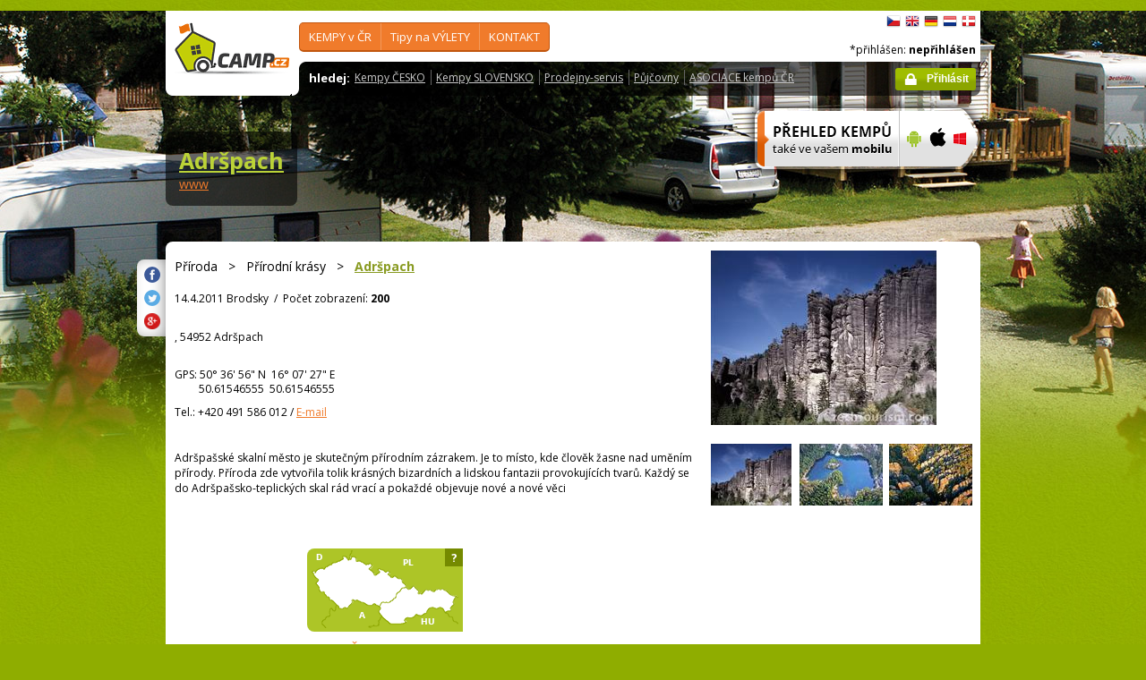

--- FILE ---
content_type: text/html; charset=utf-8
request_url: https://www.camp.cz/cs/info-cr/Priroda/Prirodni-krasy/Adrspach/1051
body_size: 41421
content:

 


<!DOCTYPE html>
<!--[if lt IE 7]>      <html class="no-js lt-ie9 lt-ie8 lt-ie7" lang="cs" xml:lang="cs"> <![endif]-->
<!--[if IE 7]>         <html class="no-js lt-ie9 lt-ie8" lang="cs" xml:lang="cs"> <![endif]-->
<!--[if IE 8]>         <html class="no-js lt-ie9" lang="cs" xml:lang="cs"> <![endif]-->
<!--[if gt IE 8]><!--> <html class="no-js" lang="cs" xml:lang="cs"> <!--<![endif]-->

<head id="ctl00_head">
    <!-- Google tag (gtag.js) -->
<script async src="https://www.googletagmanager.com/gtag/js?id=G-RP73GYSZFE"></script>
<script>
  window.dataLayer = window.dataLayer || [];
  function gtag(){dataLayer.push(arguments);}
  gtag('js', new Date());

  gtag('config', 'G-RP73GYSZFE');
</script>    <meta name="Content-Language" content="cs" /><title>
	Adršpach - Přírodní krásy - Příroda v ČR
</title><meta http-equiv="X-UA-Compatible" content="IE=EmulateIE9" /><meta http-equiv="Content-Type" content="text/html; charset=utf-8" /><meta name="robots" content="index,follow" /><link href="https://fonts.googleapis.com/css?family=Open+Sans:400,700&amp;subset=latin-ext,latin" rel="stylesheet" type="text/css" />
        <!--[if (gte IE 6)&(lte IE 8)]>
            <link href="https://fonts.googleapis.com/css?family=Open+Sans" rel="stylesheet" type="text/css" /><link href="https://fonts.googleapis.com/css?family=Open+Sans:400&amp;subset=latin,latin-ext" rel="stylesheet" type="text/css" /><link href="https://fonts.googleapis.com/css?family=Open+Sans:700&amp;subset=latin,latin-ext" rel="stylesheet" type="text/css" />
        <![endif]-->
        <link rel="stylesheet" href="/App_Themes/camp2013/css/screen.css" media="screen, projection" type="text/css" /><link rel="stylesheet" href="/App_Themes/camp2013/css/slimbox2.css" media="screen" type="text/css" /><link rel="stylesheet" href="/App_Themes/camp2013/css/print.css" media="print" type="text/css" />
        
<script src="/js/jquery-1.3.2.min.js" type="text/javascript"></script>
 <script type="text/javascript" src="/js/jquery-1.5.2.min.js"></script>        <script src="/js/vendor/modernizr-2.6.2.min.js"  type="text/javascript"></script>
        <script type="text/javascript" src="/js/slimbox2.js"></script>
        
	<script type="text/javascript" src="/js/jquery.colorbox-min.js"></script>

        <link rel="shortcut icon" href="/favicon.ico" type="image/x-icon" /><link rel="icon" href="/favicon.gif" type="image/gif" /><meta name="Description" content="Adršpach -  Adršpašské skalní město je skutečným přírodním zázrakem. Je to místo, kde člověk žasne nad uměním přírody. Příroda zde vytvořila tolik krásných bizardních a lidskou fantazii" /><meta name="Keywords" content="Adršpach,Přírodní krásy,Příroda,v ČR,Adršpach" /><meta name="Generator" content="Sitefinity 3.7.2136.2:1" /></head>


<body>
	<form name="aspnetForm" method="post" action="/cs/info-cr/Priroda/Prirodni-krasy/Adrspach/1051" id="aspnetForm">
<div>
<input type="hidden" name="ctl00_scriptManager_TSM" id="ctl00_scriptManager_TSM" value="" />
<input type="hidden" name="__EVENTTARGET" id="__EVENTTARGET" value="" />
<input type="hidden" name="__EVENTARGUMENT" id="__EVENTARGUMENT" value="" />
<input type="hidden" name="__VIEWSTATE" id="__VIEWSTATE" value="/[base64]/[base64]/c2ZsYW5nPWNzBV9zZWxmIEJlenBlxI1uw6kga2VtcHkgLSB2eWJhdmVuw6kgQUVEAGQCAg9kFgRmDxUCFy9jei1pbmZvLmFzcHg/c2ZsYW5nPWNzD1RpcHkgbmEgVsOdTEVUWWQCAQ8WAh8CAggWEAIBD2QWAmYPFQQeL2N6LWluZm8vc2lnaHRzLmFzcHg/[base64]/[base64]/[base64]/[base64]/[base64]/[base64]/[base64]/[base64]/[base64]/[base64]/[base64]/[base64]/ftiBCCrY" />
</div>

<script type="text/javascript">
//<![CDATA[
var theForm = document.forms['aspnetForm'];
if (!theForm) {
    theForm = document.aspnetForm;
}
function __doPostBack(eventTarget, eventArgument) {
    if (!theForm.onsubmit || (theForm.onsubmit() != false)) {
        theForm.__EVENTTARGET.value = eventTarget;
        theForm.__EVENTARGUMENT.value = eventArgument;
        theForm.submit();
    }
}
//]]>
</script>


<script src="/WebResource.axd?d=2eYCo5N-eyXRnU0QtsgZclChcdJZSIly41OVB4exZx4yYTlfD-UHgngmaupBJCdtKqgg-FGRD_k9vXFW-bs0ilUlt1Y1&amp;t=638313835312541215" type="text/javascript"></script>


<script src="/Telerik.Web.UI.WebResource.axd?_TSM_HiddenField_=ctl00_scriptManager_TSM&amp;compress=1&amp;_TSM_CombinedScripts_=%3b%3bSystem.Web.Extensions%2c+Version%3d3.5.0.0%2c+Culture%3dneutral%2c+PublicKeyToken%3d31bf3856ad364e35%3acs%3a9da113d1-62cb-41a4-9573-c03cf93e060f%3aea597d4b%3ab25378d2" type="text/javascript"></script>
<script type="text/javascript">
//<![CDATA[
if (typeof(Sys) === 'undefined') throw new Error('ASP.NET Ajax client-side framework failed to load.');
//]]>
</script>

<script src="https://d2i2wahzwrm1n5.cloudfront.net/ajaxz/2010.2.826/Common/Core.js" type="text/javascript"></script>
<script src="https://d2i2wahzwrm1n5.cloudfront.net/ajaxz/2010.2.826/Common/jQuery.js" type="text/javascript"></script>
<script src="/js/jquery.cookie.js" type="text/javascript"></script>
<script src="/js/camp.js" type="text/javascript"></script>
<script src="/campws/CampInfoWS.asmx/jsdebug" type="text/javascript"></script>
<div>

	<input type="hidden" name="__VIEWSTATEGENERATOR" id="__VIEWSTATEGENERATOR" value="15E68AF1" />
	<input type="hidden" name="__EVENTVALIDATION" id="__EVENTVALIDATION" value="/wEWBALrnaGkCwLAtKyzCALe9aGgDQKfwbKUA75+SXrGUBKIeKzuH3uWC+2Ef55J" />
</div>
	<script type="text/javascript">
//<![CDATA[
Sys.WebForms.PageRequestManager._initialize('ctl00$scriptManager', document.getElementById('aspnetForm'));
Sys.WebForms.PageRequestManager.getInstance()._updateControls([], [], [], 90);
//]]>
</script>



<div id="backgroundPhoto">
            <div id="container">
            			<div class="noprintno">
       
			
		</div>
				<div id="sideAdvertising" style=" right:-135px;" class="noprintno">
				  
<div style="padding-bottom:10px; padding-left:4px;">
<div style="padding-bottom:10px;">
     <script async src="//pagead2.googlesyndication.com/pagead/js/adsbygoogle.js"></script> <!-- 120x60 --> <ins data-ad-slot="2034857488" data-ad-client="ca-pub-3191908463456965" style="display: inline-block; width: 120px; height: 600px;" class="adsbygoogle"></ins> <script>
(adsbygoogle = window.adsbygoogle || []).push({});
</script>
     </div>
     
           </div>
    

			

				 
				</div> 
                
                   <!-- header -->
                <header id="pageHeader" class="noprintno">
                        <a id="ctl00_SiteLogo1_hlCampLogo" title="*Zpět na hlavní stránku" onclick="siteLogoClicked();" href="/cs/">
    <img src="/App_Themes/camp2013/img/logoCamp.gif" class="logo" alt="camp.cz" title="camp.cz">
</a>

                        <!-- topMenu -->
                    <nav id="topMenu">
                         

<div class="top-menu">
    
    
            <ul>
        
            <li><a  href="/hledat-kemp-CR.aspx?sflang=cs">
                KEMPY v ČR     </a>
                
                     <div class="subMenuWrapper">
                                    <div class="subMenu">
                                    <ul>
                    
                        <li><a href="/hledat-kemp-cr.aspx?sflang=cs" target="_self">
                            Jak hledat KEMP</a></li>
                            
                    
                        <li><a href="/kraje.aspx?sflang=cs" target="_self">
                            podle KRAJE</a></li>
                            
                    
                        <li><a href="/camping/regiony.aspx?sflang=cs" target="_self">
                            turistického REGIONU</a></li>
                            
                    
                        <li><a href="/oblasti.aspx?sflang=cs" target="_self">
                            REKREAČNÍ oblasti</a></li>
                            
                    
                        <li><a href="/camping/vodni-plochy.aspx?sflang=cs" target="_self">
                            kempy u VODY</a></li>
                            </ul><ul>
                    
                        <li><a href="/camping/reky.aspx?sflang=cs" target="_self">
                            kempy u ŘEKY</a></li>
                            
                    
                        <li><a href="/sleva.aspx?sflang=cs" target="_self">
                            Kempy se SLEVOU</a></li>
                            
                    
                        <li><a href="/camping/acsi.aspx?sflang=cs" target="_self">
                            Kempy akceptující CampingCard</a></li>
                            
                    
                        <li><a href="/aed.aspx?sflang=cs" target="_self">
                            Bezpečné kempy - vybavené AED</a></li>
                            
                    
                            </ul>
                                    </div>
                                </div>
                    
            </li>
        
            <li><a  href="/cz-info.aspx?sflang=cs">
                Tipy na VÝLETY</a>
                
                     <div class="subMenuWrapper">
                                    <div class="subMenu">
                                    <ul>
                    
                        <li><a href="/cz-info/sights.aspx?sflang=cs" target="_self">
                            PAMÁTKY</a></li>
                            
                    
                        <li><a href="/cz-info/fun.aspx?sflang=cs" target="_self">
                            VOLNÝ  ČAS</a></li>
                            
                    
                        <li><a href="/cz-info/tours.aspx?sflang=cs" target="_self">
                            VÝLETY</a></li>
                            
                    
                        <li><a href="/cz-info/swimming/aquaparks.aspx?sflang=cs" target="_self">
                            AQUAPARKY a bazény</a></li>
                            </ul><ul>
                    
                        <li><a href="/cz-info/sport/golf.aspx?sflang=cs" target="_self">
                            GOLFová hřiště</a></li>
                            
                    
                        <li><a href="/cz-info/nature/caves.aspx?sflang=cs" target="_self">
                            JESKYNĚ</a></li>
                            
                    
                        <li><a href="/cz-info/rent.aspx?sflang=cs" target="_self">
                            Půjčovny - pro volný čas</a></li>
                            
                    
                        <li><a href="/cz-info/shops-service.aspx?sflang=cs" target="_self">
                            Prodejny - pro volný čas</a></li>
                            
                    
                            </ul>
                                    </div>
                                </div>
                    
            </li>
        
            <li><a  href="/profil.aspx?sflang=cs">
                KONTAKT</a>
                
                     <div class="subMenuWrapper">
                                    <div class="subMenu">
                                    <ul>
                    
                        <li><a href="/profil.aspx?sflang=cs" target="_self">
                            O nás / kontakty</a></li>
                            </ul><ul>
                    
                        <li><a href="/novy-kemp.aspx?sflang=cs" target="_self">
                            Přidat nový kemp</a></li>
                            
                    
                            </ul>
                                    </div>
                                </div>
                    
            </li>
        
        
            </ul>
</div>

                
                    </nav>
                    <!-- topMenu -->
                    <!-- searchMenu -->
                    <nav id="searchMenu">
                    
<div class="loged-menu">
    <div class="right-corner" style="font-size:110%">
        
        <strong>hledej:</strong><ul><li><a href="http://www.camp.cz/camping-cr.aspx?sflang=cs&sflang=cs" >Kempy ČESKO</a></li><li><a href="http://www.camp.cz/camping-sk.aspx?sflang=cs&sflang=cs" >Kempy SLOVENSKO</a></li><li><a href="http://www.camp.cz/cz-info/shops-service.aspx?sflang=cs&sflang=cs" >Prodejny-servis</a></li><li><a href="http://www.camp.cz/cz-info/rent.aspx?sflang=cs&sflang=cs" >Půjčovny</a></li><li><a href="http://www.camp.cz/asociace.aspx?sflang=cs&sflang=cs" >ASOCIACE kempů ČR</a></li></ul>
        <div class="clear">
        </div>
    </div>
</div>



    
                    </nav>
                    <!-- searchMenu -->
                    <!-- languages -->
                    <nav id="languages">
            <ul>
        
            <li><a href="/cs/info-cr/Priroda/Prirodni-krasy/Adrspach/1051" class="flag_cs"
                title="čeština">
                    čeština</a></li>
        
            <li><a href="/en/info-czech-republic/Natur/Natural-attractions/Adrspach/1051" class="flag_en"
                title="English">
                    English</a></li>
        
            <li><a href="/de/info-tschechien/Natur/Naturschonheiten/Adrspach/1051" class="flag_de"
                title="Deutsch">
                    Deutsch</a></li>
        
            <li><a href="/nl/info-tsjechie/Natuur/Natuurlijke-attracties/Adrspach/1051" class="flag_nl"
                title="Nederlands">
                    Nederlands</a></li>
        
            <li><a href="/da/info-tjekkiet/Natur/Naturoplevelser/Adrspach/1051" class="flag_da"
                title="dansk">
                    dansk</a></li>
        
            </ul>

                        
                    </nav>
                    <!-- languages -->
                    <div class="loggedUser">

                    *přihlášen:
        
                <strong>nepřihlášen</strong>
            
<br/>
                        
                       <!-- <a href="#" class="niceButton greenButton iconBefore iconLock">Přihlásit</a>-->
                <a id="ctl00_ctl13_loginStatus" class="niceButton greenButton iconBefore iconLock" href="javascript:__doPostBack('ctl00$ctl13$loginStatus$ctl02','')">Přihlásit</a>
                  
                    </div>
                </header>
                <!-- header -->

               
              
            





    	
	<script type="text/javascript">

		var detailCampingTabLocalized = "detail";
		var appPath = "https://www.camp.cz";
		var globalLang = "cs";
		var detailUrlPrefix = "kempy-cr";
			

	</script>
 <!--<link rel="stylesheet" href="css/slimbox2.css" type="text/css" media="screen" />-->
	<script type='text/javascript' src='https://maps.google.com/maps?file=api&amp;v=2&amp;hl=cs&amp;key=AIzaSyCrUtkg8wFYwl9RDzLLG3B11y6DC5Ul9KE'></script>
	<script type="text/javascript" src="/js/mapview_generic.js"></script>
	<script type="text/javascript" src="/js/mapview.js"></script>
	<script type="text/javascript" src="/js/searchwrapper.js"></script>
	<script type="text/javascript" src="/js/markermanager_packed.js"></script>
	<script type="text/javascript" src="/js/jquery-1.5.2.min.js"></script>
	<script type="text/javascript" src="/js/slimbox2.js"></script>
	
	
	<script type="text/javascript">
	
	    var mapaupdated =0;
		var sightLocation = new GLatLng(50.61546555, 16.1242408833333);

		function saveSearchParams() {}

		function invokeSearch(options) {
			var bounds = CampMap.getMap().getBounds();
			if (bounds == undefined)
				return;

			var nw = bounds.getNorthEast();
			var se = bounds.getSouthWest();
			var date = '';
			
			//var paging = getGridPaging();
			var langId = 1;
						
			var maxRows = 0;
			
			// query for top camps cat A by location
			//Xperiensis.CampCz.Webservice.CampInfoWS.GetTopCampsByLocation(nw.toDMS(), se.toDMS(), langId, updateGridTopCampsByLocation, searchFailed, options);            
			// query for map
		    //Xperiensis.CampCz.Webservice.CampInfoWS.GetAllCampsByLocation(nw.toDMS(), se.toDMS(), null, null,date, langId, updateMap, searchFailed, options);
			Xperiensis.CampCz.Webservice.CampInfoWS.GetAllCampsByLocationForMap(nw.toDMS(), se.toDMS(), null, null,date, langId, updateMap, searchFailed, options);
			Sys.Application.remove_load(neighbourhoodMapviewLoaded);
		}

		function getMarkerZIndex()
		{
		 return 100000; 
		}

		function placeSightMarker()
		{
	//    if (Sight!== null)
		{
			//define member icon
			var sightIcon = new GIcon();
			sightIcon.image = '/photos/campphoto.aspx?id=3355&sizetype=ICON_26X26';
			sightIcon.iconSize = new GSize(21, 20);
			sightIcon.iconAnchor = new GPoint(8, 8);
			//iconMember.infoWindowAnchor = new GPoint(8, 0);

			var mOpts = {title:'Adršpach', clickable: false, icon: sightIcon,zIndexProcess: getMarkerZIndex};
			var marker = new GMarker(sightLocation, mOpts);

			CampMap.getManager().addMarker( marker, 6 );
			CampMap.getManager().refresh();



			}
		}
	    
		 function updateMap(result, options) {
		     if (mapaupdated==0){
		         var data = result.Data;
		         if (data == null) {
		             data = new Array();
		         }
		         else
		         {
		             //placeSightMarker();
		             CampMap.Camps.place(data);
		             if(options.zoomToView)
		                 CampMap.Camps.zoomToView(data);
				
		         }

		         placeSightMarker();
		         Sys.Application.remove_load(neighbourhoodMapviewLoaded);
		         mapaupdated=1;
		     }
		     else
		     {
		         mapaupdated=1;

		     }

		 }

		 function searchFailed(error, userContext, methodName) {
			//uncomment for show errors
			return;
			if (error !== null) {
				var stackTrace = error.get_stackTrace();
				var message = error.get_message();
				var statusCode = error.get_statusCode();
				var exceptionType = error.get_exceptionType();
				var timedout = error.get_timedOut();
				//alert("An error occurred: Message:\n" + error.get_message()+"\n stackTrace: \n"+stackTrace+"\n exceptionType:"+exceptionType);
			}
		}

		

		function neighbourhoodMapviewLoaded() {
		
		    CampMap.setPosition( sightLocation, 9 );
			invokeSearch(new searchOptions());

			links = $(".input-lightbox-camp").get();

			Sys.Application.remove_load(neighbourhoodMapviewLoaded);
		}

		Sys.Application.add_load(neighbourhoodMapviewLoaded);





		




	</script>




  <!-- h1 -->
	 <!-- h1 -->
				<div class="grid_14 secondHeader">
					<div id="h1Wrapper" class="clear-fix">
					  
						<h1>
                            <a id="ctl00_Content_ctl00_hlname" href="http://www.skaly-adrspach.cz" target="_new">Adršpach</a></h1>

						    
					
					<span class="bigText" style=" visibility:hidden;"></span>
					
				
				<span class="bigText noprint"><a id="ctl00_Content_ctl00_lnkwww" class="orange" href="http://www.skaly-adrspach.cz" target="_blank">www</a></span>

                            
					</div>
				</div>
				
				<!-- h1 -->
				<!-- mobile banner -->
				
					<span class="noprintno">		  
  <div class="grid_6">
      <table cellpadding=0 cellpadding=0 width=280><tr><td>
          <a id="ctl00_Content_ctl00_MobileBanner1_hlMobile" title="více informací" href="/mobil.aspx?sflang=cs"><img title="více informací" src="/App_themes/camp2013/img/icons/prehled-campu-ban-CZ.png" style="border-width:0px;" /></a></td><td>
              <a id="ctl00_Content_ctl00_MobileBanner1_hlMobileAndroind" title="Google play" href="https://play.google.com/store/apps/details?id=cz.novosvetsky.campcz&amp;feature=search_result&amp;hl=cs" target="_new"><img title="Google play" src="/App_themes/camp2013/img/icons/prehled-campu-ban-Android.png" style="border-width:0px;" /></a></td><td>
              <a id="ctl00_Content_ctl00_MobileBanner1_hlMobileApple" title="App Store" href="https://itunes.apple.com/us/app/camp.cz/id537234081?l=cs&amp;ls=1&amp;mt=8" target="_new"><img title="App Store" src="/App_themes/camp2013/img/icons/prehled-campu-ban-Apple.png" style="border-width:0px;" /></a></td><td>
              <a id="ctl00_Content_ctl00_MobileBanner1_hlMobileWP" title="Windows Phone Store" href="http://www.windowsphone.com/cs-cz/store/app/camp-cz/b4b7f27d-fc2f-4cb9-bf16-d003b0adf8ec" target="_new"><img title="Windows Phone Store" src="/App_themes/camp2013/img/icons/prehled-campu-ban-WP.png" style="border-width:0px;" /></a></td></tr></table>
                </div></span>
				
				<div class="noshow"><br><br><a id="ctl00_Content_ctl00_SiteLogo1_hlCampLogo" title="*Zpět na hlavní stránku" onclick="siteLogoClicked();" href="/cs/">
    <img src="/App_Themes/camp2013/img/logoCamp.gif" class="logo" alt="camp.cz" title="camp.cz">
</a>
<br />
www.CAMP.cz - průvodce kempy a volným časem v ČR a SR
</div>

				    <!-- camps listing -->
	<span class="noprint">				 </span><div class="grid_20">
					<div class="roundedBlock action">
					  
						<div class="content mediumText" style=" padding-bottom:0px;">
							 
							
							
<div class="shareButtons">

    <div class="roundedBlock rounded-1001">
        <a id="ctl00_Content_ctl00_SocialShare1_linksharefacebook" class="iconFacebook" href="http://www.facebook.com/sharer.php?u=http%3a%2f%2fwwww.camp.cz%2fcs%2finfo-cr%2fPriroda%2fPrirodni-krasy%2fAdrspach%2f1051&amp;t=NeighbourhoodDetail"></a>
        <a id="ctl00_Content_ctl00_SocialShare1_linkShareTwitter" class="iconTwitter" href="http://twitter.com/home?status=Read NeighbourhoodDetail from http%3a%2f%2fwwww.camp.cz%2fcs%2finfo-cr%2fPriroda%2fPrirodni-krasy%2fAdrspach%2f1051"></a>
        <a id="ctl00_Content_ctl00_SocialShare1_LinkGooglePlus" class="iconGooglePlus" href="https://plus.google.com/share?url=http%3a%2f%2fwwww.camp.cz%2fcs%2finfo-cr%2fPriroda%2fPrirodni-krasy%2fAdrspach%2f1051&amp;title=NeighbourhoodDetail"></a>
    </div>

</div>
								
							
                             <div class="photoGallery rightSide thumbsBottom">
							   <div class="bigPhoto">
													 <a  href="#" onclick='openLightBox([["/photos/campphoto.aspx?sflang=cs&id=5268&sizetype=FULL_SIZE_IMAGE"], ["/photos/campphoto.aspx?sflang=cs&id=5269&sizetype=FULL_SIZE_IMAGE"], ["/photos/campphoto.aspx?sflang=cs&id=5270&sizetype=FULL_SIZE_IMAGE"]]); return false;'>
                                                     <img id="ctl00_Content_ctl00_BigPhoto" class="BigPhoto" src="/photos/campphoto.aspx?id=5268&amp;sizetype=NEIGHBOURHOOD_DETAIL_PHOTO" style="border-width:0px;" /></a>
													  
												
												</div>
							   <div class="thumbs">
													
													
												   
													
											   
												 
														<ul>
													
														<li><a href="#">
															<img id="ctl00_Content_ctl00_rptPhotos_ctl01_imgPhotos" src="/photos/campphoto.aspx?sflang=cs&amp;id=5268&amp;sizetype=detail_image_galery_list" style="border-width:0px;" />
														</a></li>
													
														<li><a href="#">
															<img id="ctl00_Content_ctl00_rptPhotos_ctl02_imgPhotos" src="/photos/campphoto.aspx?sflang=cs&amp;id=5269&amp;sizetype=detail_image_galery_list" style="border-width:0px;" />
														</a></li>
													
														<li><a href="#">
															<img id="ctl00_Content_ctl00_rptPhotos_ctl03_imgPhotos" src="/photos/campphoto.aspx?sflang=cs&amp;id=5270&amp;sizetype=detail_image_galery_list" style="border-width:0px;" />
														</a></li>
													
														</ul>
										  
										  
												</div>
							</div>
							
						
							<p class="bigText"><span id="ctl00_Content_ctl00_lblGroupName" class="group orange">Příroda</span>&nbsp; &nbsp;>&nbsp;  &nbsp;<span id="ctl00_Content_ctl00_lblSubgroupName" class="subgroup">Přírodní krásy</span>&nbsp;  &nbsp;>&nbsp; &nbsp;<strong><a id="ctl00_Content_ctl00_hlname1" href="http://www.skaly-adrspach.cz" target="_blak">Adršpach</a></strong></p>
                            <p style="margin-top:20px" class="noprintno"><span id="ctl00_Content_ctl00_lblAddedBy">14.4.2011 Brodsky</span>&nbsp;&nbsp;/&nbsp;&nbsp;<span id="ctl00_Content_ctl00_lblDisplayCount">Počet zobrazení:</span>&nbsp;<strong><span id="ctl00_Content_ctl00_lblDisplayCountValue">200</span></strong></p>

               <br>             
                            <p><span id="ctl00_Content_ctl00_lblAddress"> , 54952 Adršpach</span></p>
                            <p><br><span id="ctl00_Content_ctl00_Label1" style="vertical-align: top;">GPS:</span>&nbsp;<span id="ctl00_Content_ctl00_lblLatitude">50° 36' 56"</span>&nbsp;N&nbsp;&nbsp;<span id="ctl00_Content_ctl00_lblLongitude">16° 07' 27"</span>&nbsp;E 
                             <br>&nbsp;&nbsp;&nbsp;&nbsp;&nbsp;&nbsp;&nbsp;&nbsp;&nbsp;50.61546555&nbsp;&nbsp;50.61546555
                            </p>
                            
                            <p>Tel.: <span id="ctl00_Content_ctl00_lblPhone">+420 491 586 012 </span><span class="noprint"> / <a id="ctl00_Content_ctl00_hlEmail" class="orange" href="mailto:info@skalyadrspach.cz">E-mail</a></span>
                                
                            </p>
                            <div><br><br></div>
						

						   <span id="ctl00_Content_ctl00_lblDescription">Adršpašské skalní město je skutečným přírodním zázrakem. Je to místo, kde člověk žasne nad uměním přírody. Příroda zde vytvořila tolik krásných bizardních a lidskou fantazii provokujících tvarů. Každý se do Adršpašsko-teplických skal rád vrací a pokaždé objevuje nové a nové věci 
</span></div><div class="roundedBlock actionDetail choosenCamp">
                           <div class="noshow"><br></div>
                           <br>
						<div class="clear-fix actionSurroundings">

						<div class="grid_7 alpha">
								<div class="surroundings">
								  
									

							   <h2><span id="ctl00_Content_ctl00_Label2" class="campListLabel">levné ubytování- kempy v ČR a SR:</span></h2>
<div class="campList">
	

        <div class="content">
                        <h3>
                            <span class="starsLine">
                               
                                &nbsp; <span class="inlineBlock icon-star-bigger"></span> <span class="inlineBlock icon-star-bigger"></span> <span class="inlineBlock icon-star-bigger"></span>&nbsp;
                            </span>
                            <a href="/cs/kempy-cr/dolce/detail/189-Camping">
                                <img src="/photos/campphoto.aspx?id=18236&sizetype=IMAGE_LOGO_SIZE" alt="camp Dolce Trutnov" class="float-left" />
                                camp Dolce Trutnov 
                                
                                
                            </a>
                        </h3>
                        <address>Oblanov  37, 54101 Trutnov 
                        <br>(19,8 km)</address>
                        <a href="/cs/kempy-cr/dolce/detail/189-Camping" class="cropped">
								<img src="/photos/campphoto.aspx?id=18367&sizetype=RESULT_DEFAULT_IMAGE_SIZE" alt="camp Dolce Trutnov" /></a>
                        <p class="smallText"> Kemp Dolce je umístěný uprostřed poklidné přírody, na úpatí hor Krkonoš, 4 km od města Trutnova. 
Nedílnou součást...<br>
                        <span class="noprint"><a href="/tocamps.ashx?src=AD_NBH&url=http://www.camp-dolce.cz:80/&id=189" target="_blank" onclick="if(this.href.indexOf('tocamps.ashx')==-1)this.href='/tocamps.ashx?src=HP_LIST&url='+this.href">
									<span id="ctl00_Content_ctl00_campList_repeater_ctl00_lblWebPages">web stránky</span></a> </span>
                                   <span class="noshow"><br> Tel:&nbsp;+420 774 233 342</span>
                                    </p>
                        </div>



			
		

        <div class="content">
                        <h3>
                            <span class="starsLine">
                               
                                &nbsp; <span class="inlineBlock icon-star-bigger"></span> <span class="inlineBlock icon-star-bigger"></span> <span class="inlineBlock icon-star-bigger"></span>&nbsp;
                            </span>
                            <a href="/cs/kempy-cr/Rozkos/detail/54-Camping">
                                <img src="/photos/campphoto.aspx?id=38&sizetype=IMAGE_LOGO_SIZE" alt="autocamping ROZKOŠ" class="float-left" />
                                autocamping ROZKOŠ 
                                
                                
                            </a>
                        </h3>
                        <address>Třída.T.G.Masaryka 836, 55203 Česká Skalice 
                        <br>(24,5 km)</address>
                        <a href="/cs/kempy-cr/Rozkos/detail/54-Camping" class="cropped">
								<img src="/photos/campphoto.aspx?id=60&sizetype=RESULT_DEFAULT_IMAGE_SIZE" alt="autocamping ROZKOŠ" /></a>
                        <p class="smallText"> Nachází se na severním břehu Údolní nádrže Rozkoš u mezinárodní silnice E67. Kemp nabízí ubytování (chaty,...<br>
                        <span class="noprint"><a href="/tocamps.ashx?src=AD_NBH&url=http://www.atcrozkos.cz:80/&id=54" target="_blank" onclick="if(this.href.indexOf('tocamps.ashx')==-1)this.href='/tocamps.ashx?src=HP_LIST&url='+this.href">
									<span id="ctl00_Content_ctl00_campList_repeater_ctl01_lblWebPages">web stránky</span></a> </span>
                                   <span class="noshow"><br> Tel:&nbsp;+420 491 451 112</span>
                                    </p>
                        </div>



			
		
</div>

						 
						
								</div>
						   </div>

							<div class="grid_13 omega">
								<div class="mapHolder">
							  <div id="map-view" class="map" style="width: 580px; height: 450px;">
						<!-- map container -->
					</div>
								<div class="mini-map-holder">
									<div class="smallMapImg rounded-1001">
										<div class="noprint"><em title="Pro Vaši rychlou orientaci - kde se dané místo asi nachází">?</em></div> <div class="mini-map-right" id="minimap">
						</div>
									</div>
								</div>
								</div>
							</div>
							</div>
						</div>
					
					</div>
				   </div>
				   
				   
				  <input name="ctl00$Content$ctl00$photosrc" type="hidden" id="ctl00_Content_ctl00_photosrc" class="photosrc" />
							 <input name="ctl00$Content$ctl00$photosrcid" type="hidden" id="ctl00_Content_ctl00_photosrcid" class="photosrcid" value="0" />
			


			
		  
	   <script type="text/javascript">

		   function openLightBox(fotky) {



			   var ids = parseInt($(".photosrcid").val());
			   jQuery.slimbox(fotky, ids);

		   }


		   function openLBox(e) {
		   
			   var linksstring = $(".photosrc").val();
				  var ids = $(".photosrcid").val();
				  var links = linksstring.split(', ');
				  var dp = {};
				  for (var i = 0; i < links.length; i++) {
					  dp[i] = [links[i].replace('""', '')];
				  }




			   

				  jQuery.slimbox(dp, ids, {loop: true});
			   
		   }





		  
		   function SetBigPhoto(url, id) {
			   
			   $(".BigPhoto").attr("src", url);
			   $(".photosrcid").val(id);
			   $(".BigPhoto").attr("style", "visible:true;");
			   
		   }

		   

													</script>

        <p>&nbsp;</p> <script async src="//pagead2.googlesyndication.com/pagead/js/adsbygoogle.js"></script>
&nbsp;
<!-- 728x90, vytvořeno 25.1.10 --><ins class="adsbygoogle" style="display: inline-block; width: 728px; height: 90px;" data-ad-client="ca-pub-3191908463456965" data-ad-slot="4489705776"></ins> <script>
(adsbygoogle = window.adsbygoogle || []).push({});
</script>
        
      
                  <footer class="grid_20" style="margin-top: 15px;" >
              
                    <div class="roundedBlock greenBlock pageFooter">
                        <div class="content">
                             
                        


							<p class="mediumText"><br /> <p>
Copyright© 2009 - 2018&nbsp; Camp.cz - Pavel Hess, všechna práva vyhrazena</p></p>
							                  <hr /> <ul> <li>Ostatní naše weby:&nbsp; <a href="http://www.bezvakemp.cz/">Bezvakemp</a> <a href="http://www.topcamping.cz">TopCamping</a> <a href="http://www.campingoase.cz">Camping Oase Praha</a></li> <li>App:&nbsp; <a href="https://play.google.com/store/apps/details?id=cz.novosvetsky.campcz&amp;feature=search_result&amp;hl=cs">Android</a>&nbsp;<a href="https://itunes.apple.com/us/app/camp.cz/id537234081?l=cs&amp;ls=1&amp;mt=8"> iOS</a> by &nbsp; <a href="http://www.mobilesoft.eu">MobileSoft s.r.o    </a> &nbsp;&nbsp; &nbsp; &nbsp; <a href="http://www.windowsphone.com/cs-cz/store/app/camp-cz/b4b7f27d-fc2f-4cb9-bf16-d003b0adf8ec">WinPhone</a> by &nbsp; <a href="http://www.xpis.cz/cs/">XPIS</a></li> </ul>
                                							
                              
                        </div>
                    </div>
                </footer>
                
                 
            </div>
        </div>
     
        <script src="/js/plugins.js"></script>
        <script src="/js/main.js"></script>
     
       


<script type="text/javascript">
//<![CDATA[
Sys.Application.initialize();
//]]>
</script>
</form>

<script type="text/javascript">
    var gaJsHost = (("https:" == document.location.protocol) ? "https://ssl." : "http://www.");
    document.write(unescape("%3Cscript src='" + gaJsHost + "google-analytics.com/ga.js' type='text/javascript'%3E%3C/script%3E"));
</script>
<script type="text/javascript">
    try {
        var pageTracker = _gat._getTracker("UA-10454653-5");
        pageTracker._trackPageview();
    } catch (err) { }</script>


    </body>
</html>




--- FILE ---
content_type: text/html; charset=utf-8
request_url: https://www.google.com/recaptcha/api2/aframe
body_size: 269
content:
<!DOCTYPE HTML><html><head><meta http-equiv="content-type" content="text/html; charset=UTF-8"></head><body><script nonce="Q7SQDL1uwOfIXdCXlRDJRQ">/** Anti-fraud and anti-abuse applications only. See google.com/recaptcha */ try{var clients={'sodar':'https://pagead2.googlesyndication.com/pagead/sodar?'};window.addEventListener("message",function(a){try{if(a.source===window.parent){var b=JSON.parse(a.data);var c=clients[b['id']];if(c){var d=document.createElement('img');d.src=c+b['params']+'&rc='+(localStorage.getItem("rc::a")?sessionStorage.getItem("rc::b"):"");window.document.body.appendChild(d);sessionStorage.setItem("rc::e",parseInt(sessionStorage.getItem("rc::e")||0)+1);localStorage.setItem("rc::h",'1769635371781');}}}catch(b){}});window.parent.postMessage("_grecaptcha_ready", "*");}catch(b){}</script></body></html>

--- FILE ---
content_type: application/javascript
request_url: https://www.camp.cz/js/mapview.js
body_size: 23948
content:

var $ = $telerik.$;

// default position
//var CR_LOCATION = new google.maps.LatLng(49.930008, 15.369873);
var CR_LOCATION = new google.maps.LatLng(49.3062361, 17.5418800);


var CR_ZOOM = 6;
var BASICSEARCH = 0;

var CR_NW = new google.maps.LatLng(51.358061573190916, 18.6328125);
var CR_SE = new google.maps.LatLng(48.45835188280866, 12.095947265625);

var CRSK_NW = new google.maps.LatLng(52.16045455774706, 24.06005859375);
var CRSK_SE = new google.maps.LatLng(46.28622391806708, 10.986328135);



// Region positions
var REGION_LOCATION_PRAGUE = new google.maps.LatLng(50.074769, 14.43054);
var REGION_ZOOM_PRAGUE = 10;

var REGION_LOCATION_PRAGUEENV = new google.maps.LatLng(50.053612, 14.447021);
var REGION_ZOOM_PRAGUEENV = 9;


var REGION_LOCATION_NWBOHEMIA = new google.maps.LatLng(50.805935, 13.123169);
var REGION_ZOOM_NWBOHEMIA = 8;

var REGION_LOCATION_WBOHEMIA = new google.maps.LatLng(50.106488, 12.505188);
var REGION_ZOOM_WBOHEMIA = 9;

var REGION_LOCATION_NBOHEMIA = new google.maps.LatLng(50.847573, 14.76837);
var REGION_ZOOM_NBOHEMIA = 9;

var REGION_LOCATION_SBOHEMIA = new google.maps.LatLng(49.185294, 14.666748);
var REGION_ZOOM_SBOHEMIA = 9;

var REGION_LOCATION_EBOHEMIA = new google.maps.LatLng(50.120578, 16.083984);
var REGION_ZOOM_SBOHEMIA = 9;


var REGION_LOCATION_KRKONOSE = new google.maps.LatLng(50.661649, 15.726929);
var REGION_ZOOM_KRKONOSE = 10;

var REGION_LOCATION_CZPARADISE = new google.maps.LatLng(50.518666, 15.1474);
var REGION_ZOOM_CZPARADISE = 10;

var REGION_LOCATION_PILSEN = new google.maps.LatLng(49.744006, 13.463745);
var REGION_ZOOM_PILSEN = 9;

var REGION_LOCATION_SUMAVA = new google.maps.LatLng(49.030665, 13.287964);
var REGION_ZOOM_SUMAVA = 8;


var REGION_LOCATION_VYSOCINA = new google.maps.LatLng(49.380585, 15.625305);
var REGION_ZOOM_VYSOCINA = 9;


var REGION_LOCATION_NMORAVIA = new google.maps.LatLng(49.866317, 17.940674);
var REGION_ZOOM_NMORAVIA = 8;

var REGION_LOCATION_MMORAVIA = new google.maps.LatLng(49.530557, 17.361145);
var REGION_ZOOM_MMORAVIA = 9;

var REGION_LOCATION_SMORAVIA = new google.maps.LatLng(49.274973, 17.012329);
var REGION_ZOOM_SMORAVIA = 8;

var REGION_LOCATION_WSLOVAKIA = new google.maps.LatLng(48.4032386, 17.8424742);
var REGION_ZOOM_WSLOVAKIA = 8;

var REGION_LOCATION_ESLOVAKIA = new google.maps.LatLng(48.9583361, 21.3166594);
var REGION_ZOOM_ESLOVAKIA = 8;

var REGION_LOCATION_NSLOVAKIA = new google.maps.LatLng(49.0817139, 19.2276067);
var REGION_ZOOM_NSLOVAKIA = 8;

var REGION_LOCATION_SSLOVAKIA = new google.maps.LatLng(48.4172261, 19.7259014);
var REGION_ZOOM_SSLOVAKIA = 8;

function mapviewLoaded() {

    // map div ID
    var mapContainerId = "map-view";
    
    
//    if (!GBrowserIsCompatible()) return; // bad browser :-(    
//  GBrowserIsCompatible  neni v API podporovano
    CampMap.init(document.getElementById(mapContainerId));
    CampMap.setPosition(CR_LOCATION, CR_ZOOM);
    MiniMap.init(CampMap.getMap());
    CampMap.zoomToDetail();

    Sys.Application.remove_load(mapviewLoaded);
}

Sys.Application.add_load(mapviewLoaded);


function zoomToRegion(key) {
    var location = window["REGION_LOCATION_" + key];
    var zoom = window["REGION_ZOOM_" + key];

    CampMap.setPosition(location, zoom);
}

// on page ready
//$(function() {

//    // map div ID
//    var mapContainerId = "map-view";

//    if (!GBrowserIsCompatible()) return; // bad browser :-(

//    CampMap.init(document.getElementById(mapContainerId));
//    CampMap.setPosition(CR_LOCATION, CR_ZOOM);
//    MiniMap.init(CampMap.getMap());
//    CampMap.zoomToDetail();
//});
var regionZoom = false;

// main map
var CampMap = (function () {

    var map = null,
      mgr = null;

    // --- private ---
    function initMarkerManager() {


  //      mgr = new MarkerManager(map);

        //in detail windows not register search
        var latField = document.getElementById("latField");

        if (latField === null) {

            google.maps.event.addListener(map, "zoomend", function () {
                //alert("ZoomEnd");
                if (regionZoom) {
                    if ($telerik.$.cookie("regionName") != null) {
                       // clearRegionCookies();
                        showHideResetLink();
                        saveSearchParams();
                       
                        invokeSearch(new searchOptions());
                        regionZoom = false;
                    }
                }
                regionZoom = true;

            });
            google.maps.event.addListener(map, "dragend", function () {
//                alert("DragEnd");
                //CampMap.Camps.load();
                clearRegionCookies();
                showHideResetLink();
                saveSearchParams();
                
                BASICSEARCH = 0;
                
                invokeSearch(new searchOptions());
            });

            google.maps.event.addListener(map, "tilesloaded", function () {
             //  alert("tilesloaded");
              //  CampMap.Camps.load();
                clearRegionCookies();
             //   showHideResetLink();
                saveSearchParams();
                
                BASICSEARCH = 0;
                
                invokeSearch(new searchOptions());
            });
//map.addListener('tilesloaded', function () { ... })


            google.maps.event.addListener(map, "moveend", function () {
                //alert("MoveEnd");
                //CampMap.Camps.load();
                saveSearchParams();
                if (BASICSEARCH == 1) {                    
                    return;
                }
                invokeSearch(new searchOptions());
            });


        }

        //CampMap.Camps.load();
    }

    // --- public ---

    return {
        iconPath: "/App_Themes/Default/_clip/",

        "init": function (container) {

//                alert("initos1");
          //  map = new GMap2(container);   V2
        map = new google.maps.Map(container,  {
      zoom: CR_ZOOM,
  center: CR_LOCATION,

    });
         // v3 nepdoporuje   map.setUIToDefault();
map.mapTypeId = google.maps.MapTypeId.ROADMAP;
            //disable scrolling with wheel
map.scrollwheel = false;
            //map.disableScrollWheelZoom();
            var latField = document.getElementById("latField");


//// api v3 neumi - nutno predelat  GCopyrightCollection
            // layers
         //   var copyOSM = new GCopyrightCollection("<a href=\"http://www.openstreetmap.org/\">OpenStreetMap</a>");
        //    copyOSM.addCopyright(new GCopyright(1, new GLatLngBounds(new google.maps.LatLng(-90, -180), new google.maps.LatLng(90, 180)), 0, " "));

      
    //        var tilesCyclemap = new GTileLayer(copyOSM, 1, 17, { tileUrlTemplate: 'http://a.andy.sandbox.cloudmade.com/tiles/cycle/{Z}/{X}/{Y}.png' });

      
     //       var opencycleMap = new GMapType([tilesCyclemap], G_NORMAL_MAP.getProjection(), "CycleMap");

      
    //        map.addMapType(opencycleMap);


            setTimeout(initMarkerManager, 1); // give some time to map before init MarkerManager


        },

        "zoomToDetail": function () {
            // default zoom after geolocation
            var GEOLOC_ZOOM = 16;

            var latField = document.getElementById("latField");
            var longField = document.getElementById("longField");


            if (latField !== null) {

                var startPos = new google.maps.LatLng(latField.value, longField.value);

                if (startPos !== null) {

                    map.addOverlay(new google.maps.Marker(startPos));
                    map.setCenter(startPos, GEOLOC_ZOOM);

                }
            }
        },

        "setPosition": function (position, zoom) {
            map.setCenter(position, zoom);
//

        },

        "getMap": function () {
//debugger;
            return map;
        },

        "getManager": function () {
            if (mgr == null)
                initMarkerManager();
            return mgr;
        }

    };

})();


// Camps manager
CampMap.Camps = (function () {

    // url of camps WS
    var URL = "SampleOutput.txt";

    // --- private ---

    function responseCampsData(data) {
        debugger;
        var camps = [];
//alert("ikonys");
  //      var mgr = CampMap.getManager();

   //     mgr.clearMarkers();

        //$.each(data.d, function(){
        $.each(data, function () {
            var camp = processCampVO(this);
    //        camps.push(prepareMarker(camp));
prepareMarker(camp)
        });

  //      mgr.addMarkers(camps, 6);
  //      mgr.refresh();
          
        

        function importanceOrder(marker, b) {
            return marker.importance;
        }

        // ---

        function prepareMarker(camp) {
//alert("ikony");
//debugger;

  map = CampMap.getMap();
//		marker.setMap(map);

            var location = new google.maps.LatLng(camp.lat, camp.lng);
location.lat=camp.lat;
location.lng=camp.lng;

const myLatLng = { lat: camp.lat , lng: camp.lng };

var ikona= "/App_Themes/Default/_clip/" + "nonmember_icon.gif";

const image = {
    url: ikona,
    // This marker is 20 pixels wide by 32 pixels high.
   scaledSize: new google.maps.Size(12, 12),
    // The origin for this image is (0, 0).
    origin: new google.maps.Point(0, 0),
    // The anchor for this image is the base of the flagpole at (0, 32).
    anchor: new google.maps.Point(0, 0),
  };


 var detailCampingUrl = String.format(
    "{0}/{1}/{2}/{3}/{4}/{5}-{6}",
    appPath, globalLang, detailUrlPrefix, camp.key, detailCampingTabLocalized, camp.id, "camping");

           
            var campInfoHtml1 = "<table id='campinfo' style='width:250px;height:250px;'>" +
            "<tr><td colspan='2'><p><a href='" + detailCampingUrl + "' style='font-size:16px; font-weight:bold;'><span class='stars-" + camp.stars + "'></span>" + camp.name + "</a></p>" +
            "<p><div style='width: 200px;  float: left; height:25px;'>" + obr + "</div></p><br clear='all'>"+
					"<span class='camp-adress'>" + camp.address + "</span></td></tr>" +
//            "<tr><td class='image'><a href='" + detailCampingUrl + "'><img src='" + "/photos/campphoto.aspx?id=" + camp.photoId + "&sizetype=RESULT_DEFAULT_IMAGE_SIZE' alt='foto' width='100' /></a>" +

                 "<tr><td class='image'><a href='" + detailCampingUrl + "'><img src='" + "/photo/69/" + camp.photoId + ".jpg' alt='foto' width='100' /></a>" +

       "</td><td class='text'><p>" + camp.text + "</p></td></tr></table>";

            // !!! add html code of info window !!!
  //          marker.bindInfoWindowHtml(campInfoHtml1, { maxWidth: 300, maxHeight: 300 });


const infowindow = new google.maps.InfoWindow({
    content: campInfoHtml1,
  });


const imagea = {
    url: "https://developers.google.com/maps/documentation/javascript/examples/full/images/beachflag.png",
    // This marker is 20 pixels wide by 32 pixels high.
    size: new google.maps.Size(20, 32),
    // The origin for this image is (0, 0).
    origin: new google.maps.Point(0, 0),
    // The anchor for this image is the base of the flagpole at (0, 32).
    anchor: new google.maps.Point(0, 32),
  }; 
var marker= new google.maps.Marker({
    position: myLatLng ,
    map,
    title: camp.name,
icon: image,
url: detailCampingUrl,
 });
google.maps.event.addListener(marker, 'click', function() {
  window.location.href = marker.url;
});


return;

        var iconMember = new google.maps.Marker(CampMap.iconPath + "member_icon.gif",
  // This marker is 20 pixels wide by 32 pixels tall.
  new google.maps.Size(20, 20),
  // The origin for this image is 0,0.
  new google.maps.Point(0,0),
  // The anchor for this image is the base of the flagpole at 0,32.
  new google.maps.Point(8, 8));


            //define member icon
//           var iconMember = new GIcon();
 //           iconMember.image = CampMap.iconPath + "member_icon.gif";
  //          iconMember.iconSize = new GSize(20, 20);
    //        iconMember.iconAnchor = new GPoint(8, 8);
      //      iconMember.infoWindowAnchor = new GPoint(8, 0);

            //define member icon
        var iconNonMember = new google.maps.Marker(CampMap.iconPath + "nonmember_icon.gif",
  // This marker is 20 pixels wide by 32 pixels tall.
  new google.maps.Size(12, 12),
  // The origin for this image is 0,0.
  new google.maps.Point(0,0),
  // The anchor for this image is the base of the flagpole at 0,32.
  new google.maps.Point(6, 6));


            //var iconNonMember = new GIcon();
      //      iconNonMember.image = CampMap.iconPath + "nonmember_icon.gif";
      //      iconNonMember.iconSize = new GSize(12, 12);
     //       iconNonMember.iconAnchor = new GPoint(6, 6);
      //      iconNonMember.infoWindowAnchor = new GPoint(6, 0);


            //define member icon
        var iconMemberAction = new google.maps.Marker(CampMap.iconPath + "member_icon_action.gif",
  // This marker is 20 pixels wide by 32 pixels tall.
  new google.maps.Size(20, 20),
  // The origin for this image is 0,0.
  new google.maps.Point(0,0),
  // The anchor for this image is the base of the flagpole at 0,32.
  new google.maps.Point(8, 8));
        

//    var iconMemberAction = new GIcon();
 //           iconMemberAction.image = CampMap.iconPath + "member_icon_action.gif";
   //         iconMemberAction.iconSize = new GSize(20, 20);
     //       iconMemberAction.iconAnchor = new GPoint(8, 8);
       //     iconMemberAction.infoWindowAnchor = new GPoint(8, 0);

            //define member icon
var iconNonMemberAction = new google.maps.Marker(CampMap.iconPath + "nonmember_icon_action.gif",
  // This marker is 20 pixels wide by 32 pixels tall.
  new google.maps.Size(12, 12),
  // The origin for this image is 0,0.
  new google.maps.Point(0,0),
  // The anchor for this image is the base of the flagpole at 0,32.
  new google.maps.Point(6, 6));
                 


 //  var iconNonMemberAction = new GIcon();
 //           iconNonMemberAction.image = CampMap.iconPath + "nonmember_icon_action.gif";
//            iconNonMemberAction.iconSize = new GSize(12, 12);
  //          iconNonMemberAction.iconAnchor = new GPoint(6, 6);
 //           iconNonMemberAction.infoWindowAnchor = new GPoint(6, 0);


            var mOpts = { title: camp.name, clickable: true, zIndexProcess: importanceOrder };

            if (camp.rank < 4) {
                //alert(camp.LM);
                if (camp.LM != true)
                    mOpts.icon = iconMember;


                else
                    mOpts.icon = iconMemberAction;


            }
            else {
                if (camp.LM != true)
                    mOpts.icon = iconNonMember;


                else
                    mOpts.icon = iconNonMemberAction;


            }
            var location = new google.maps.LatLng(camp.lat, camp.lng);
location.lat=camp.lat;
location.lng=camp.lng;

            var marker = new google.maps.Marker(location, mOpts);


            if (camp.rank < 4)
                if (camp.LM == true) marker.importance = 1001;
                else
                    marker.importance = 1000;
            else
                if (camp.LM == true) marker.importance = 201;
                else
                    marker.importance = 200;

            var obr = "";
            //  alert(camp.TypeAccommodation);
                      //     TypeAccommodation
            if (camp.TypeAccommodation != null) {
                var ubyt = camp.TypeAccommodation.split(",");
                var arrayLength = ubyt.length;
                for (var i = 0; i < arrayLength; i++) {
                    var tmpobr = String.format("<div style='height:25px;float: left;'><img  src='/images/eq_{0}.jpg' /></div>", ubyt[i]);
                    obr = obr + tmpobr;
                }
            }
            //  alert (camp.rank +" "+ camp.name + " "+marker.importance);   
            //        if (camp.LM == true) marker.importace 

            //var marker = new GMarker(location);

            var sflang = getQuerystring('sflang');
            var detailCampingUrl = String.format(
    "{0}/{1}/{2}/{3}/{4}/{5}-{6}",
    appPath, globalLang, detailUrlPrefix, camp.key, detailCampingTabLocalized, camp.id, "camping");

           
            var campInfoHtml1 = "<table id='campinfo' style='width:250px;height:250px;'>" +
            "<tr><td colspan='2'><p><a href='" + detailCampingUrl + "' style='font-size:16px; font-weight:bold;'><span class='stars-" + camp.stars + "'></span>" + camp.name + "</a></p>" +
            "<p><div style='width: 200px;  float: left; height:25px;'>" + obr + "</div></p><br clear='all'>"+
					"<span class='camp-adress'>" + camp.address + "</span></td></tr>" +
//            "<tr><td class='image'><a href='" + detailCampingUrl + "'><img src='" + "/photos/campphoto.aspx?id=" + camp.photoId + "&sizetype=RESULT_DEFAULT_IMAGE_SIZE' alt='foto' width='100' /></a>" +

                 "<tr><td class='image'><a href='" + detailCampingUrl + "'><img src='" + "/photo/69/" + camp.photoId + ".jpg' alt='foto' width='100' /></a>" +

       "</td><td class='text'><p>" + camp.text + "</p></td></tr></table>";

            // !!! add html code of info window !!!
  //          marker.bindInfoWindowHtml(campInfoHtml1, { maxWidth: 300, maxHeight: 300 });

debugger;
                 map = CampMap.getMap();
		marker.setMap(map);

            return marker;
        }

        function getQuerystring(key, default_) {
            if (default_ == null) default_ = "";
            key = key.replace(/[\[]/, "\\\[").replace(/[\]]/, "\\\]");
            var regex = new RegExp("[\\?&]" + key + "=([^&#]*)");
            var qs = regex.exec(window.location.href);
            if (qs == null)
                return default_;
            else
                return qs[1];
        }

        function processCampVO(campVO) {
            var camp = {
                id: campVO.Id,
                name: campVO.Name,
                SName: campVO.SName,
                key: campVO.Key,
                text: campVO.ShortDescription,
                address: campVO.Address,
                photoId: campVO.DefaultImageId,
                imgSize: campVO.DefaultImageSize,
                stars: campVO.Stars,
                rank: campVO.RankId,
                lat: +campVO.GPSLatitude,
                lng: +campVO.GPSLongitude,
                LM: campVO.LM
               
            };

            //            if (campVO.Photos.length > 0)
            //            {
            //                camp.photo = campVO.Photos[0];
            //            }
          //  if (CampVO.TypeAccommodation.lenght > 0) {
           //     camp.TypeAccommodation = campVO.TypeAccommodation;
            // }

            camp.TypeAccommodation = campVO.TypeAccommodation;
            return camp;
        }

    }

    function requestError(err) {
        //alert("data error: " + err);
    }

    // --- public ---
    return {
        place: function (data) {
            responseCampsData(data);
        },

        iconPath: "/App_Themes/Default/_clip/",
        zoomToView: function (data) {
            var bounds;
            $.each(data, function () {
                if (bounds == undefined)
                    bounds = new GLatLngBounds();
                var currentLatLon = new google.maps.LatLng(this.GPSLatitude, this.GPSLongitude);
                bounds.extend(currentLatLon);
            });

            if (bounds == undefined || data.lenght == 0)
                return;

            var center = bounds.getCenter();
            var map = CampMap.getMap();
            var zoom = map.getBoundsZoomLevel(bounds);
            if (zoom > 9) zoom--;
            if (zoom > 16) zoom = 16

            //unregister move map events
            //unregisterMapEvents();

            map.setZoom(zoom);
            map.setCenter(center);
            //register move map events back
            //registerMapEvents();
        },

        load: function () { }
    };

})();


// Extend google.maps.LatLng object
(function () {

    function degToDMS(deg) {
        var gpsdeg = parseInt(deg);
        var remainder = deg - (gpsdeg * 1.0);
        var gpsmin = remainder * 60.0;
        var gpssec = (gpsmin - parseInt(gpsmin * 1.0)) * 60.0;

        return gpsdeg + "°" + parseInt(gpsmin) + "'" + roundTo(gpssec, 5) + "''";
    }

    function roundTo(num, n) {
        var d = Math.pow(10, n);
        return Math.round(num * d) / d;
    }

    function ConvertDMSToDD(days, minutes, seconds, direction) {
        var dd = days + minutes / 60 + seconds / (60 * 60);

        if (direction == "S" || direction == "W") {
            dd = dd * -1;
        } // Don't do anything for N or E
        return dd;
    }

    /**
    * Convert LatLng to DMS format  
    */
    google.maps.LatLng.prototype.toDMS = function () {
        var dms = "";

        var lat = this.lat();
        dms += degToDMS(Math.abs(lat));
        dms += (lat > 0) ? "N" : "S";
        dms += ", ";

        var lng = this.lng();
        dms += degToDMS(Math.abs(lng));
        dms += (lng > 0) ? "E" : "W";
        return dms;
    }
    /**
    * Create new LatLng object from DMS format (factory method)
    */
    google.maps.LatLng.fromDMS = function (dms) {
        var parts = dms.split(/[^\.\d\w]+/);
        if (parts.length != 8) return null;
        var lat = ConvertDMSToDD(+parts[0], +parts[1], +parts[2], parts[3]);
        var lng = ConvertDMSToDD(+parts[4], +parts[5], +parts[6], parts[7]);
        if (isNaN(lat) || isNaN(lng)) return null;
        return new this(lat, lng);
    }

})();

var MiniMap = (function () {

    var marker = null;
    //var CR_START = { "lat": 51.05553104168793, "lng": 12.100496292114258 },
    var CR_START = { "lat": 51.4232306, "lng": 11.6628583},
        //CR_END = { "lat": 48.551671433084245, "lng": 18.859705924987793 };
        CR_END = { "lat": 47.5111486, "lng": 22.9366589 };
    
    var OFFSET = { "x": 16, "y": 2 }, SIZE = { "x": 142, "y": 84 };
    var MARKER_OFFSET = { "x": 6, "y": 5 }, MAX_POSITION = { "x": 174, "y": 93 }
  //  var MARKER_OFFSET = { "x": 11, "y": 11 }, MAX_POSITION = { "x": 174, "y": 93 }
    var MiniMap = {
        init: function (gmap) {
            var container = $("#minimap").
                css({ "position": "relative" });
            marker = $("<img src='/App_Themes/Camp2013/img/mini-map-marker-4.gif'>").
                css({ "position": "absolute" }).
                appendTo(container);


           

google.maps.event.addListener(gmap, "moveend", function () { // v3
                var center = this.getCenter();
                MiniMap.redraw(center);
            });

            MiniMap.redraw(gmap.getCenter());
        },

        redraw: function (center) {
            var rlat = (center.lat() - CR_START.lat) / (CR_END.lat - CR_START.lat),
                rlog = (center.lng() - CR_START.lng) / (CR_END.lng - CR_START.lng);
            var top = limit((rlat * SIZE.y + OFFSET.y), 0, MAX_POSITION.y),
                left = limit((rlog * SIZE.x + OFFSET.x), 0, MAX_POSITION.x);
            marker.css({
                "top": (top - MARKER_OFFSET.y) + "px",
                "left": (left - MARKER_OFFSET.x) + "px"
            });
        }
    };
    return MiniMap;
    function limit(val, min, max) {
        return Math.max(Math.min(val, max), min);
    }
})();


